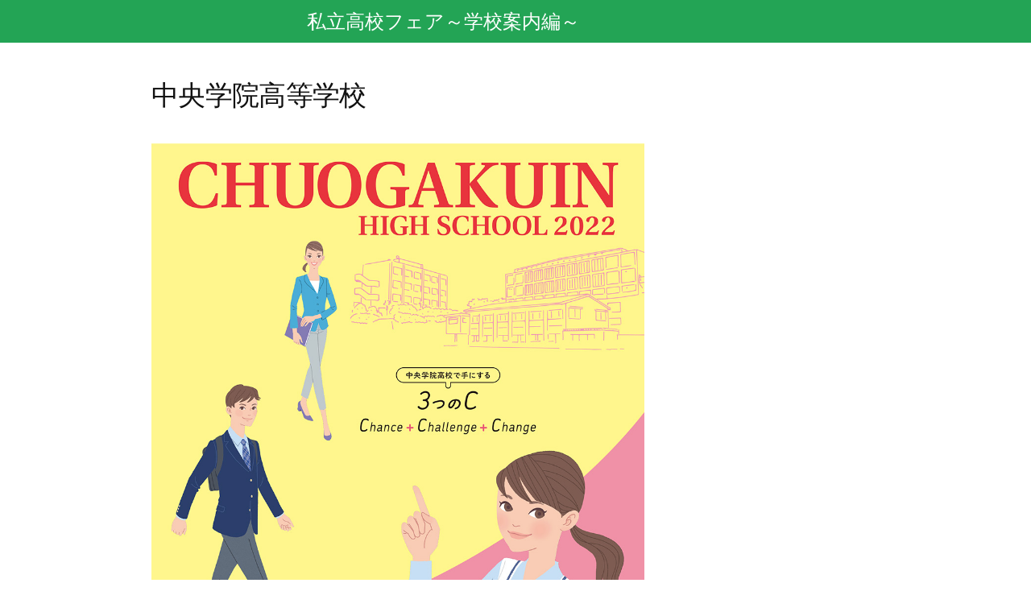

--- FILE ---
content_type: text/html; charset=UTF-8
request_url: https://h.school-fair.jp/chiba/%E4%B8%AD%E5%A4%AE%E5%AD%A6%E9%99%A2%E9%AB%98%E7%AD%89%E5%AD%A6%E6%A0%A1/attachment/%E4%B8%AD%E5%A4%AE%E5%AD%A6%E9%99%A2%E9%AB%98%E7%AD%89%E5%AD%A6%E6%A0%A1-2/
body_size: 11910
content:
<!DOCTYPE html>
<html dir="ltr" lang="ja" prefix="og: https://ogp.me/ns#">
<head>
	<meta charset="UTF-8" />
	<meta name="viewport" content="width=device-width, initial-scale=1" />
	<link rel="profile" href="http://gmpg.org/xfn/11" />
	<link rel="pingback" href="https://h.school-fair.jp/xmlrpc.php" />
	<title>中央学院高等学校 | 私立高校フェア～学校案内編～</title>

		<!-- All in One SEO 4.9.3 - aioseo.com -->
	<meta name="robots" content="max-image-preview:large" />
	<meta name="author" content="schoolfair"/>
	<link rel="canonical" href="https://h.school-fair.jp/chiba/%e4%b8%ad%e5%a4%ae%e5%ad%a6%e9%99%a2%e9%ab%98%e7%ad%89%e5%ad%a6%e6%a0%a1/attachment/%e4%b8%ad%e5%a4%ae%e5%ad%a6%e9%99%a2%e9%ab%98%e7%ad%89%e5%ad%a6%e6%a0%a1-2/" />
	<meta name="generator" content="All in One SEO (AIOSEO) 4.9.3" />

		<!-- Google tag (gtag.js) -->
<script async src="https://www.googletagmanager.com/gtag/js?id=G-BW7RQ3LQ91"></script>
<script>
  window.dataLayer = window.dataLayer || [];
  function gtag(){dataLayer.push(arguments);}
  gtag('js', new Date());

  gtag('config', 'G-BW7RQ3LQ91');
</script>
		<meta property="og:locale" content="ja_JP" />
		<meta property="og:site_name" content="私立高校フェア～学校案内編～ | [首都圏私立高校フェア～学校案内編～]は、学校案内電子書籍をWebフェア化したサービスです。各ページは、東京私立高校フェア・神奈川私立高校フェア・埼玉私立高校フェア・千葉私立高校フェア・その他で分別。是非、高校受験にお役立てください。" />
		<meta property="og:type" content="article" />
		<meta property="og:title" content="中央学院高等学校 | 私立高校フェア～学校案内編～" />
		<meta property="og:url" content="https://h.school-fair.jp/chiba/%e4%b8%ad%e5%a4%ae%e5%ad%a6%e9%99%a2%e9%ab%98%e7%ad%89%e5%ad%a6%e6%a0%a1/attachment/%e4%b8%ad%e5%a4%ae%e5%ad%a6%e9%99%a2%e9%ab%98%e7%ad%89%e5%ad%a6%e6%a0%a1-2/" />
		<meta property="article:published_time" content="2021-06-28T02:01:07+00:00" />
		<meta property="article:modified_time" content="2021-06-28T02:01:59+00:00" />
		<meta name="twitter:card" content="summary" />
		<meta name="twitter:title" content="中央学院高等学校 | 私立高校フェア～学校案内編～" />
		<script type="application/ld+json" class="aioseo-schema">
			{"@context":"https:\/\/schema.org","@graph":[{"@type":"BreadcrumbList","@id":"https:\/\/h.school-fair.jp\/chiba\/%e4%b8%ad%e5%a4%ae%e5%ad%a6%e9%99%a2%e9%ab%98%e7%ad%89%e5%ad%a6%e6%a0%a1\/attachment\/%e4%b8%ad%e5%a4%ae%e5%ad%a6%e9%99%a2%e9%ab%98%e7%ad%89%e5%ad%a6%e6%a0%a1-2\/#breadcrumblist","itemListElement":[{"@type":"ListItem","@id":"https:\/\/h.school-fair.jp#listItem","position":1,"name":"Home","item":"https:\/\/h.school-fair.jp","nextItem":{"@type":"ListItem","@id":"https:\/\/h.school-fair.jp\/chiba\/%e4%b8%ad%e5%a4%ae%e5%ad%a6%e9%99%a2%e9%ab%98%e7%ad%89%e5%ad%a6%e6%a0%a1\/attachment\/%e4%b8%ad%e5%a4%ae%e5%ad%a6%e9%99%a2%e9%ab%98%e7%ad%89%e5%ad%a6%e6%a0%a1-2\/#listItem","name":"\u4e2d\u592e\u5b66\u9662\u9ad8\u7b49\u5b66\u6821"}},{"@type":"ListItem","@id":"https:\/\/h.school-fair.jp\/chiba\/%e4%b8%ad%e5%a4%ae%e5%ad%a6%e9%99%a2%e9%ab%98%e7%ad%89%e5%ad%a6%e6%a0%a1\/attachment\/%e4%b8%ad%e5%a4%ae%e5%ad%a6%e9%99%a2%e9%ab%98%e7%ad%89%e5%ad%a6%e6%a0%a1-2\/#listItem","position":2,"name":"\u4e2d\u592e\u5b66\u9662\u9ad8\u7b49\u5b66\u6821","previousItem":{"@type":"ListItem","@id":"https:\/\/h.school-fair.jp#listItem","name":"Home"}}]},{"@type":"ItemPage","@id":"https:\/\/h.school-fair.jp\/chiba\/%e4%b8%ad%e5%a4%ae%e5%ad%a6%e9%99%a2%e9%ab%98%e7%ad%89%e5%ad%a6%e6%a0%a1\/attachment\/%e4%b8%ad%e5%a4%ae%e5%ad%a6%e9%99%a2%e9%ab%98%e7%ad%89%e5%ad%a6%e6%a0%a1-2\/#itempage","url":"https:\/\/h.school-fair.jp\/chiba\/%e4%b8%ad%e5%a4%ae%e5%ad%a6%e9%99%a2%e9%ab%98%e7%ad%89%e5%ad%a6%e6%a0%a1\/attachment\/%e4%b8%ad%e5%a4%ae%e5%ad%a6%e9%99%a2%e9%ab%98%e7%ad%89%e5%ad%a6%e6%a0%a1-2\/","name":"\u4e2d\u592e\u5b66\u9662\u9ad8\u7b49\u5b66\u6821 | \u79c1\u7acb\u9ad8\u6821\u30d5\u30a7\u30a2\uff5e\u5b66\u6821\u6848\u5185\u7de8\uff5e","inLanguage":"ja","isPartOf":{"@id":"https:\/\/h.school-fair.jp\/#website"},"breadcrumb":{"@id":"https:\/\/h.school-fair.jp\/chiba\/%e4%b8%ad%e5%a4%ae%e5%ad%a6%e9%99%a2%e9%ab%98%e7%ad%89%e5%ad%a6%e6%a0%a1\/attachment\/%e4%b8%ad%e5%a4%ae%e5%ad%a6%e9%99%a2%e9%ab%98%e7%ad%89%e5%ad%a6%e6%a0%a1-2\/#breadcrumblist"},"author":{"@id":"https:\/\/h.school-fair.jp\/author\/schoolfair\/#author"},"creator":{"@id":"https:\/\/h.school-fair.jp\/author\/schoolfair\/#author"},"datePublished":"2021-06-28T11:01:07+09:00","dateModified":"2021-06-28T11:01:59+09:00"},{"@type":"Organization","@id":"https:\/\/h.school-fair.jp\/#organization","name":"\u79c1\u7acb\u9ad8\u6821\u30d5\u30a7\u30a2\uff5e\u5b66\u6821\u6848\u5185\u7de8\uff5e","description":"[\u9996\u90fd\u570f\u79c1\u7acb\u9ad8\u6821\u30d5\u30a7\u30a2\uff5e\u5b66\u6821\u6848\u5185\u7de8\uff5e]\u306f\u3001\u5b66\u6821\u6848\u5185\u96fb\u5b50\u66f8\u7c4d\u3092Web\u30d5\u30a7\u30a2\u5316\u3057\u305f\u30b5\u30fc\u30d3\u30b9\u3067\u3059\u3002\u5404\u30da\u30fc\u30b8\u306f\u3001\u6771\u4eac\u79c1\u7acb\u9ad8\u6821\u30d5\u30a7\u30a2\u30fb\u795e\u5948\u5ddd\u79c1\u7acb\u9ad8\u6821\u30d5\u30a7\u30a2\u30fb\u57fc\u7389\u79c1\u7acb\u9ad8\u6821\u30d5\u30a7\u30a2\u30fb\u5343\u8449\u79c1\u7acb\u9ad8\u6821\u30d5\u30a7\u30a2\u30fb\u305d\u306e\u4ed6\u3067\u5206\u5225\u3002\u662f\u975e\u3001\u9ad8\u6821\u53d7\u9a13\u306b\u304a\u5f79\u7acb\u3066\u304f\u3060\u3055\u3044\u3002","url":"https:\/\/h.school-fair.jp\/"},{"@type":"Person","@id":"https:\/\/h.school-fair.jp\/author\/schoolfair\/#author","url":"https:\/\/h.school-fair.jp\/author\/schoolfair\/","name":"schoolfair","image":{"@type":"ImageObject","@id":"https:\/\/h.school-fair.jp\/chiba\/%e4%b8%ad%e5%a4%ae%e5%ad%a6%e9%99%a2%e9%ab%98%e7%ad%89%e5%ad%a6%e6%a0%a1\/attachment\/%e4%b8%ad%e5%a4%ae%e5%ad%a6%e9%99%a2%e9%ab%98%e7%ad%89%e5%ad%a6%e6%a0%a1-2\/#authorImage","url":"https:\/\/secure.gravatar.com\/avatar\/bc4171c6b37e34ecc7c3f9e3ad49687f703916e645c9fe48ce79b251f4b505ce?s=96&d=mm&r=g","width":96,"height":96,"caption":"schoolfair"}},{"@type":"WebSite","@id":"https:\/\/h.school-fair.jp\/#website","url":"https:\/\/h.school-fair.jp\/","name":"\u79c1\u7acb\u9ad8\u6821\u30d5\u30a7\u30a2\uff5e\u5b66\u6821\u6848\u5185\u7de8\uff5e","description":"[\u9996\u90fd\u570f\u79c1\u7acb\u9ad8\u6821\u30d5\u30a7\u30a2\uff5e\u5b66\u6821\u6848\u5185\u7de8\uff5e]\u306f\u3001\u5b66\u6821\u6848\u5185\u96fb\u5b50\u66f8\u7c4d\u3092Web\u30d5\u30a7\u30a2\u5316\u3057\u305f\u30b5\u30fc\u30d3\u30b9\u3067\u3059\u3002\u5404\u30da\u30fc\u30b8\u306f\u3001\u6771\u4eac\u79c1\u7acb\u9ad8\u6821\u30d5\u30a7\u30a2\u30fb\u795e\u5948\u5ddd\u79c1\u7acb\u9ad8\u6821\u30d5\u30a7\u30a2\u30fb\u57fc\u7389\u79c1\u7acb\u9ad8\u6821\u30d5\u30a7\u30a2\u30fb\u5343\u8449\u79c1\u7acb\u9ad8\u6821\u30d5\u30a7\u30a2\u30fb\u305d\u306e\u4ed6\u3067\u5206\u5225\u3002\u662f\u975e\u3001\u9ad8\u6821\u53d7\u9a13\u306b\u304a\u5f79\u7acb\u3066\u304f\u3060\u3055\u3044\u3002","inLanguage":"ja","publisher":{"@id":"https:\/\/h.school-fair.jp\/#organization"}}]}
		</script>
		<!-- All in One SEO -->

<link rel="alternate" type="application/rss+xml" title="私立高校フェア～学校案内編～ &raquo; フィード" href="https://h.school-fair.jp/feed/" />
<link rel="alternate" type="application/rss+xml" title="私立高校フェア～学校案内編～ &raquo; コメントフィード" href="https://h.school-fair.jp/comments/feed/" />
<link rel="alternate" type="application/rss+xml" title="私立高校フェア～学校案内編～ &raquo; 中央学院高等学校 のコメントのフィード" href="https://h.school-fair.jp/chiba/%e4%b8%ad%e5%a4%ae%e5%ad%a6%e9%99%a2%e9%ab%98%e7%ad%89%e5%ad%a6%e6%a0%a1/attachment/%e4%b8%ad%e5%a4%ae%e5%ad%a6%e9%99%a2%e9%ab%98%e7%ad%89%e5%ad%a6%e6%a0%a1-2/feed/" />
<link rel="alternate" title="oEmbed (JSON)" type="application/json+oembed" href="https://h.school-fair.jp/wp-json/oembed/1.0/embed?url=https%3A%2F%2Fh.school-fair.jp%2Fchiba%2F%25e4%25b8%25ad%25e5%25a4%25ae%25e5%25ad%25a6%25e9%2599%25a2%25e9%25ab%2598%25e7%25ad%2589%25e5%25ad%25a6%25e6%25a0%25a1%2Fattachment%2F%25e4%25b8%25ad%25e5%25a4%25ae%25e5%25ad%25a6%25e9%2599%25a2%25e9%25ab%2598%25e7%25ad%2589%25e5%25ad%25a6%25e6%25a0%25a1-2%2F" />
<link rel="alternate" title="oEmbed (XML)" type="text/xml+oembed" href="https://h.school-fair.jp/wp-json/oembed/1.0/embed?url=https%3A%2F%2Fh.school-fair.jp%2Fchiba%2F%25e4%25b8%25ad%25e5%25a4%25ae%25e5%25ad%25a6%25e9%2599%25a2%25e9%25ab%2598%25e7%25ad%2589%25e5%25ad%25a6%25e6%25a0%25a1%2Fattachment%2F%25e4%25b8%25ad%25e5%25a4%25ae%25e5%25ad%25a6%25e9%2599%25a2%25e9%25ab%2598%25e7%25ad%2589%25e5%25ad%25a6%25e6%25a0%25a1-2%2F&#038;format=xml" />
<style id='wp-img-auto-sizes-contain-inline-css'>
img:is([sizes=auto i],[sizes^="auto," i]){contain-intrinsic-size:3000px 1500px}
/*# sourceURL=wp-img-auto-sizes-contain-inline-css */
</style>
<link rel='stylesheet' id='hfe-widgets-style-css' href='https://h.school-fair.jp/wp-content/plugins/header-footer-elementor/inc/widgets-css/frontend.css?ver=2.8.2' media='all' />
<style id='wp-emoji-styles-inline-css'>

	img.wp-smiley, img.emoji {
		display: inline !important;
		border: none !important;
		box-shadow: none !important;
		height: 1em !important;
		width: 1em !important;
		margin: 0 0.07em !important;
		vertical-align: -0.1em !important;
		background: none !important;
		padding: 0 !important;
	}
/*# sourceURL=wp-emoji-styles-inline-css */
</style>
<link rel='stylesheet' id='wp-block-library-css' href='https://h.school-fair.jp/wp-includes/css/dist/block-library/style.min.css?ver=6.9' media='all' />
<style id='wp-block-library-theme-inline-css'>
.wp-block-audio :where(figcaption){color:#555;font-size:13px;text-align:center}.is-dark-theme .wp-block-audio :where(figcaption){color:#ffffffa6}.wp-block-audio{margin:0 0 1em}.wp-block-code{border:1px solid #ccc;border-radius:4px;font-family:Menlo,Consolas,monaco,monospace;padding:.8em 1em}.wp-block-embed :where(figcaption){color:#555;font-size:13px;text-align:center}.is-dark-theme .wp-block-embed :where(figcaption){color:#ffffffa6}.wp-block-embed{margin:0 0 1em}.blocks-gallery-caption{color:#555;font-size:13px;text-align:center}.is-dark-theme .blocks-gallery-caption{color:#ffffffa6}:root :where(.wp-block-image figcaption){color:#555;font-size:13px;text-align:center}.is-dark-theme :root :where(.wp-block-image figcaption){color:#ffffffa6}.wp-block-image{margin:0 0 1em}.wp-block-pullquote{border-bottom:4px solid;border-top:4px solid;color:currentColor;margin-bottom:1.75em}.wp-block-pullquote :where(cite),.wp-block-pullquote :where(footer),.wp-block-pullquote__citation{color:currentColor;font-size:.8125em;font-style:normal;text-transform:uppercase}.wp-block-quote{border-left:.25em solid;margin:0 0 1.75em;padding-left:1em}.wp-block-quote cite,.wp-block-quote footer{color:currentColor;font-size:.8125em;font-style:normal;position:relative}.wp-block-quote:where(.has-text-align-right){border-left:none;border-right:.25em solid;padding-left:0;padding-right:1em}.wp-block-quote:where(.has-text-align-center){border:none;padding-left:0}.wp-block-quote.is-large,.wp-block-quote.is-style-large,.wp-block-quote:where(.is-style-plain){border:none}.wp-block-search .wp-block-search__label{font-weight:700}.wp-block-search__button{border:1px solid #ccc;padding:.375em .625em}:where(.wp-block-group.has-background){padding:1.25em 2.375em}.wp-block-separator.has-css-opacity{opacity:.4}.wp-block-separator{border:none;border-bottom:2px solid;margin-left:auto;margin-right:auto}.wp-block-separator.has-alpha-channel-opacity{opacity:1}.wp-block-separator:not(.is-style-wide):not(.is-style-dots){width:100px}.wp-block-separator.has-background:not(.is-style-dots){border-bottom:none;height:1px}.wp-block-separator.has-background:not(.is-style-wide):not(.is-style-dots){height:2px}.wp-block-table{margin:0 0 1em}.wp-block-table td,.wp-block-table th{word-break:normal}.wp-block-table :where(figcaption){color:#555;font-size:13px;text-align:center}.is-dark-theme .wp-block-table :where(figcaption){color:#ffffffa6}.wp-block-video :where(figcaption){color:#555;font-size:13px;text-align:center}.is-dark-theme .wp-block-video :where(figcaption){color:#ffffffa6}.wp-block-video{margin:0 0 1em}:root :where(.wp-block-template-part.has-background){margin-bottom:0;margin-top:0;padding:1.25em 2.375em}
/*# sourceURL=/wp-includes/css/dist/block-library/theme.min.css */
</style>
<style id='classic-theme-styles-inline-css'>
/*! This file is auto-generated */
.wp-block-button__link{color:#fff;background-color:#32373c;border-radius:9999px;box-shadow:none;text-decoration:none;padding:calc(.667em + 2px) calc(1.333em + 2px);font-size:1.125em}.wp-block-file__button{background:#32373c;color:#fff;text-decoration:none}
/*# sourceURL=/wp-includes/css/classic-themes.min.css */
</style>
<link rel='stylesheet' id='aioseo/css/src/vue/standalone/blocks/table-of-contents/global.scss-css' href='https://h.school-fair.jp/wp-content/plugins/all-in-one-seo-pack/dist/Lite/assets/css/table-of-contents/global.e90f6d47.css?ver=4.9.3' media='all' />
<style id='global-styles-inline-css'>
:root{--wp--preset--aspect-ratio--square: 1;--wp--preset--aspect-ratio--4-3: 4/3;--wp--preset--aspect-ratio--3-4: 3/4;--wp--preset--aspect-ratio--3-2: 3/2;--wp--preset--aspect-ratio--2-3: 2/3;--wp--preset--aspect-ratio--16-9: 16/9;--wp--preset--aspect-ratio--9-16: 9/16;--wp--preset--color--black: #000000;--wp--preset--color--cyan-bluish-gray: #abb8c3;--wp--preset--color--white: #FFF;--wp--preset--color--pale-pink: #f78da7;--wp--preset--color--vivid-red: #cf2e2e;--wp--preset--color--luminous-vivid-orange: #ff6900;--wp--preset--color--luminous-vivid-amber: #fcb900;--wp--preset--color--light-green-cyan: #7bdcb5;--wp--preset--color--vivid-green-cyan: #00d084;--wp--preset--color--pale-cyan-blue: #8ed1fc;--wp--preset--color--vivid-cyan-blue: #0693e3;--wp--preset--color--vivid-purple: #9b51e0;--wp--preset--color--primary: #0073a8;--wp--preset--color--secondary: #005075;--wp--preset--color--dark-gray: #111;--wp--preset--color--light-gray: #767676;--wp--preset--gradient--vivid-cyan-blue-to-vivid-purple: linear-gradient(135deg,rgb(6,147,227) 0%,rgb(155,81,224) 100%);--wp--preset--gradient--light-green-cyan-to-vivid-green-cyan: linear-gradient(135deg,rgb(122,220,180) 0%,rgb(0,208,130) 100%);--wp--preset--gradient--luminous-vivid-amber-to-luminous-vivid-orange: linear-gradient(135deg,rgb(252,185,0) 0%,rgb(255,105,0) 100%);--wp--preset--gradient--luminous-vivid-orange-to-vivid-red: linear-gradient(135deg,rgb(255,105,0) 0%,rgb(207,46,46) 100%);--wp--preset--gradient--very-light-gray-to-cyan-bluish-gray: linear-gradient(135deg,rgb(238,238,238) 0%,rgb(169,184,195) 100%);--wp--preset--gradient--cool-to-warm-spectrum: linear-gradient(135deg,rgb(74,234,220) 0%,rgb(151,120,209) 20%,rgb(207,42,186) 40%,rgb(238,44,130) 60%,rgb(251,105,98) 80%,rgb(254,248,76) 100%);--wp--preset--gradient--blush-light-purple: linear-gradient(135deg,rgb(255,206,236) 0%,rgb(152,150,240) 100%);--wp--preset--gradient--blush-bordeaux: linear-gradient(135deg,rgb(254,205,165) 0%,rgb(254,45,45) 50%,rgb(107,0,62) 100%);--wp--preset--gradient--luminous-dusk: linear-gradient(135deg,rgb(255,203,112) 0%,rgb(199,81,192) 50%,rgb(65,88,208) 100%);--wp--preset--gradient--pale-ocean: linear-gradient(135deg,rgb(255,245,203) 0%,rgb(182,227,212) 50%,rgb(51,167,181) 100%);--wp--preset--gradient--electric-grass: linear-gradient(135deg,rgb(202,248,128) 0%,rgb(113,206,126) 100%);--wp--preset--gradient--midnight: linear-gradient(135deg,rgb(2,3,129) 0%,rgb(40,116,252) 100%);--wp--preset--font-size--small: 19.5px;--wp--preset--font-size--medium: 20px;--wp--preset--font-size--large: 36.5px;--wp--preset--font-size--x-large: 42px;--wp--preset--font-size--normal: 22px;--wp--preset--font-size--huge: 49.5px;--wp--preset--spacing--20: 0.44rem;--wp--preset--spacing--30: 0.67rem;--wp--preset--spacing--40: 1rem;--wp--preset--spacing--50: 1.5rem;--wp--preset--spacing--60: 2.25rem;--wp--preset--spacing--70: 3.38rem;--wp--preset--spacing--80: 5.06rem;--wp--preset--shadow--natural: 6px 6px 9px rgba(0, 0, 0, 0.2);--wp--preset--shadow--deep: 12px 12px 50px rgba(0, 0, 0, 0.4);--wp--preset--shadow--sharp: 6px 6px 0px rgba(0, 0, 0, 0.2);--wp--preset--shadow--outlined: 6px 6px 0px -3px rgb(255, 255, 255), 6px 6px rgb(0, 0, 0);--wp--preset--shadow--crisp: 6px 6px 0px rgb(0, 0, 0);}:where(.is-layout-flex){gap: 0.5em;}:where(.is-layout-grid){gap: 0.5em;}body .is-layout-flex{display: flex;}.is-layout-flex{flex-wrap: wrap;align-items: center;}.is-layout-flex > :is(*, div){margin: 0;}body .is-layout-grid{display: grid;}.is-layout-grid > :is(*, div){margin: 0;}:where(.wp-block-columns.is-layout-flex){gap: 2em;}:where(.wp-block-columns.is-layout-grid){gap: 2em;}:where(.wp-block-post-template.is-layout-flex){gap: 1.25em;}:where(.wp-block-post-template.is-layout-grid){gap: 1.25em;}.has-black-color{color: var(--wp--preset--color--black) !important;}.has-cyan-bluish-gray-color{color: var(--wp--preset--color--cyan-bluish-gray) !important;}.has-white-color{color: var(--wp--preset--color--white) !important;}.has-pale-pink-color{color: var(--wp--preset--color--pale-pink) !important;}.has-vivid-red-color{color: var(--wp--preset--color--vivid-red) !important;}.has-luminous-vivid-orange-color{color: var(--wp--preset--color--luminous-vivid-orange) !important;}.has-luminous-vivid-amber-color{color: var(--wp--preset--color--luminous-vivid-amber) !important;}.has-light-green-cyan-color{color: var(--wp--preset--color--light-green-cyan) !important;}.has-vivid-green-cyan-color{color: var(--wp--preset--color--vivid-green-cyan) !important;}.has-pale-cyan-blue-color{color: var(--wp--preset--color--pale-cyan-blue) !important;}.has-vivid-cyan-blue-color{color: var(--wp--preset--color--vivid-cyan-blue) !important;}.has-vivid-purple-color{color: var(--wp--preset--color--vivid-purple) !important;}.has-black-background-color{background-color: var(--wp--preset--color--black) !important;}.has-cyan-bluish-gray-background-color{background-color: var(--wp--preset--color--cyan-bluish-gray) !important;}.has-white-background-color{background-color: var(--wp--preset--color--white) !important;}.has-pale-pink-background-color{background-color: var(--wp--preset--color--pale-pink) !important;}.has-vivid-red-background-color{background-color: var(--wp--preset--color--vivid-red) !important;}.has-luminous-vivid-orange-background-color{background-color: var(--wp--preset--color--luminous-vivid-orange) !important;}.has-luminous-vivid-amber-background-color{background-color: var(--wp--preset--color--luminous-vivid-amber) !important;}.has-light-green-cyan-background-color{background-color: var(--wp--preset--color--light-green-cyan) !important;}.has-vivid-green-cyan-background-color{background-color: var(--wp--preset--color--vivid-green-cyan) !important;}.has-pale-cyan-blue-background-color{background-color: var(--wp--preset--color--pale-cyan-blue) !important;}.has-vivid-cyan-blue-background-color{background-color: var(--wp--preset--color--vivid-cyan-blue) !important;}.has-vivid-purple-background-color{background-color: var(--wp--preset--color--vivid-purple) !important;}.has-black-border-color{border-color: var(--wp--preset--color--black) !important;}.has-cyan-bluish-gray-border-color{border-color: var(--wp--preset--color--cyan-bluish-gray) !important;}.has-white-border-color{border-color: var(--wp--preset--color--white) !important;}.has-pale-pink-border-color{border-color: var(--wp--preset--color--pale-pink) !important;}.has-vivid-red-border-color{border-color: var(--wp--preset--color--vivid-red) !important;}.has-luminous-vivid-orange-border-color{border-color: var(--wp--preset--color--luminous-vivid-orange) !important;}.has-luminous-vivid-amber-border-color{border-color: var(--wp--preset--color--luminous-vivid-amber) !important;}.has-light-green-cyan-border-color{border-color: var(--wp--preset--color--light-green-cyan) !important;}.has-vivid-green-cyan-border-color{border-color: var(--wp--preset--color--vivid-green-cyan) !important;}.has-pale-cyan-blue-border-color{border-color: var(--wp--preset--color--pale-cyan-blue) !important;}.has-vivid-cyan-blue-border-color{border-color: var(--wp--preset--color--vivid-cyan-blue) !important;}.has-vivid-purple-border-color{border-color: var(--wp--preset--color--vivid-purple) !important;}.has-vivid-cyan-blue-to-vivid-purple-gradient-background{background: var(--wp--preset--gradient--vivid-cyan-blue-to-vivid-purple) !important;}.has-light-green-cyan-to-vivid-green-cyan-gradient-background{background: var(--wp--preset--gradient--light-green-cyan-to-vivid-green-cyan) !important;}.has-luminous-vivid-amber-to-luminous-vivid-orange-gradient-background{background: var(--wp--preset--gradient--luminous-vivid-amber-to-luminous-vivid-orange) !important;}.has-luminous-vivid-orange-to-vivid-red-gradient-background{background: var(--wp--preset--gradient--luminous-vivid-orange-to-vivid-red) !important;}.has-very-light-gray-to-cyan-bluish-gray-gradient-background{background: var(--wp--preset--gradient--very-light-gray-to-cyan-bluish-gray) !important;}.has-cool-to-warm-spectrum-gradient-background{background: var(--wp--preset--gradient--cool-to-warm-spectrum) !important;}.has-blush-light-purple-gradient-background{background: var(--wp--preset--gradient--blush-light-purple) !important;}.has-blush-bordeaux-gradient-background{background: var(--wp--preset--gradient--blush-bordeaux) !important;}.has-luminous-dusk-gradient-background{background: var(--wp--preset--gradient--luminous-dusk) !important;}.has-pale-ocean-gradient-background{background: var(--wp--preset--gradient--pale-ocean) !important;}.has-electric-grass-gradient-background{background: var(--wp--preset--gradient--electric-grass) !important;}.has-midnight-gradient-background{background: var(--wp--preset--gradient--midnight) !important;}.has-small-font-size{font-size: var(--wp--preset--font-size--small) !important;}.has-medium-font-size{font-size: var(--wp--preset--font-size--medium) !important;}.has-large-font-size{font-size: var(--wp--preset--font-size--large) !important;}.has-x-large-font-size{font-size: var(--wp--preset--font-size--x-large) !important;}
:where(.wp-block-post-template.is-layout-flex){gap: 1.25em;}:where(.wp-block-post-template.is-layout-grid){gap: 1.25em;}
:where(.wp-block-term-template.is-layout-flex){gap: 1.25em;}:where(.wp-block-term-template.is-layout-grid){gap: 1.25em;}
:where(.wp-block-columns.is-layout-flex){gap: 2em;}:where(.wp-block-columns.is-layout-grid){gap: 2em;}
:root :where(.wp-block-pullquote){font-size: 1.5em;line-height: 1.6;}
/*# sourceURL=global-styles-inline-css */
</style>
<link rel='stylesheet' id='contact-form-7-css' href='https://h.school-fair.jp/wp-content/plugins/contact-form-7/includes/css/styles.css?ver=6.1.4' media='all' />
<link rel='stylesheet' id='font-awesome-css' href='https://h.school-fair.jp/wp-content/plugins/elementor/assets/lib/font-awesome/css/font-awesome.min.css?ver=4.7.0' media='all' />
<link rel='stylesheet' id='scrollup-css-css' href='https://h.school-fair.jp/wp-content/plugins/smooth-scroll-up/css/scrollup.css?ver=6.9' media='all' />
<link rel='stylesheet' id='hfe-style-css' href='https://h.school-fair.jp/wp-content/plugins/header-footer-elementor/assets/css/header-footer-elementor.css?ver=2.8.2' media='all' />
<link rel='stylesheet' id='elementor-icons-css' href='https://h.school-fair.jp/wp-content/plugins/elementor/assets/lib/eicons/css/elementor-icons.min.css?ver=5.46.0' media='all' />
<link rel='stylesheet' id='elementor-frontend-css' href='https://h.school-fair.jp/wp-content/plugins/elementor/assets/css/frontend.min.css?ver=3.34.4' media='all' />
<link rel='stylesheet' id='elementor-post-6-css' href='https://h.school-fair.jp/wp-content/uploads/elementor/css/post-6.css?ver=1769703647' media='all' />
<link rel='stylesheet' id='elementor-post-9-css' href='https://h.school-fair.jp/wp-content/uploads/elementor/css/post-9.css?ver=1769703647' media='all' />
<link rel='stylesheet' id='elementor-post-11-css' href='https://h.school-fair.jp/wp-content/uploads/elementor/css/post-11.css?ver=1769703647' media='all' />
<link rel='stylesheet' id='parent-style-css' href='https://h.school-fair.jp/wp-content/themes/twentynineteen/style.css?ver=6.9' media='all' />
<link rel='stylesheet' id='twentynineteen-style-css' href='https://h.school-fair.jp/wp-content/themes/twentynineteen_child/style.css?ver=6.9' media='all' />
<link rel='stylesheet' id='twentynineteen-print-style-css' href='https://h.school-fair.jp/wp-content/themes/twentynineteen/print.css?ver=6.9' media='print' />
<link rel='stylesheet' id='wp-pagenavi-css' href='https://h.school-fair.jp/wp-content/plugins/wp-pagenavi/pagenavi-css.css?ver=2.70' media='all' />
<link rel='stylesheet' id='hfe-elementor-icons-css' href='https://h.school-fair.jp/wp-content/plugins/elementor/assets/lib/eicons/css/elementor-icons.min.css?ver=5.34.0' media='all' />
<link rel='stylesheet' id='hfe-icons-list-css' href='https://h.school-fair.jp/wp-content/plugins/elementor/assets/css/widget-icon-list.min.css?ver=3.24.3' media='all' />
<link rel='stylesheet' id='hfe-social-icons-css' href='https://h.school-fair.jp/wp-content/plugins/elementor/assets/css/widget-social-icons.min.css?ver=3.24.0' media='all' />
<link rel='stylesheet' id='hfe-social-share-icons-brands-css' href='https://h.school-fair.jp/wp-content/plugins/elementor/assets/lib/font-awesome/css/brands.css?ver=5.15.3' media='all' />
<link rel='stylesheet' id='hfe-social-share-icons-fontawesome-css' href='https://h.school-fair.jp/wp-content/plugins/elementor/assets/lib/font-awesome/css/fontawesome.css?ver=5.15.3' media='all' />
<link rel='stylesheet' id='hfe-nav-menu-icons-css' href='https://h.school-fair.jp/wp-content/plugins/elementor/assets/lib/font-awesome/css/solid.css?ver=5.15.3' media='all' />
<link rel='stylesheet' id='elementor-gf-local-roboto-css' href='https://h.school-fair.jp/wp-content/uploads/elementor/google-fonts/css/roboto.css?ver=1742228944' media='all' />
<link rel='stylesheet' id='elementor-gf-local-robotoslab-css' href='https://h.school-fair.jp/wp-content/uploads/elementor/google-fonts/css/robotoslab.css?ver=1742228949' media='all' />
<!--n2css--><!--n2js--><script src="https://h.school-fair.jp/wp-includes/js/jquery/jquery.min.js?ver=3.7.1" id="jquery-core-js"></script>
<script src="https://h.school-fair.jp/wp-includes/js/jquery/jquery-migrate.min.js?ver=3.4.1" id="jquery-migrate-js"></script>
<script id="jquery-js-after">
!function($){"use strict";$(document).ready(function(){$(this).scrollTop()>100&&$(".hfe-scroll-to-top-wrap").removeClass("hfe-scroll-to-top-hide"),$(window).scroll(function(){$(this).scrollTop()<100?$(".hfe-scroll-to-top-wrap").fadeOut(300):$(".hfe-scroll-to-top-wrap").fadeIn(300)}),$(".hfe-scroll-to-top-wrap").on("click",function(){$("html, body").animate({scrollTop:0},300);return!1})})}(jQuery);
!function($){'use strict';$(document).ready(function(){var bar=$('.hfe-reading-progress-bar');if(!bar.length)return;$(window).on('scroll',function(){var s=$(window).scrollTop(),d=$(document).height()-$(window).height(),p=d? s/d*100:0;bar.css('width',p+'%')});});}(jQuery);
//# sourceURL=jquery-js-after
</script>
<link rel="https://api.w.org/" href="https://h.school-fair.jp/wp-json/" /><link rel="alternate" title="JSON" type="application/json" href="https://h.school-fair.jp/wp-json/wp/v2/media/828" /><link rel="EditURI" type="application/rsd+xml" title="RSD" href="https://h.school-fair.jp/xmlrpc.php?rsd" />
<meta name="generator" content="WordPress 6.9" />
<link rel='shortlink' href='https://h.school-fair.jp/?p=828' />
<meta name="generator" content="Elementor 3.34.4; features: additional_custom_breakpoints; settings: css_print_method-external, google_font-enabled, font_display-auto">
<style>.recentcomments a{display:inline !important;padding:0 !important;margin:0 !important;}</style>			<style>
				.e-con.e-parent:nth-of-type(n+4):not(.e-lazyloaded):not(.e-no-lazyload),
				.e-con.e-parent:nth-of-type(n+4):not(.e-lazyloaded):not(.e-no-lazyload) * {
					background-image: none !important;
				}
				@media screen and (max-height: 1024px) {
					.e-con.e-parent:nth-of-type(n+3):not(.e-lazyloaded):not(.e-no-lazyload),
					.e-con.e-parent:nth-of-type(n+3):not(.e-lazyloaded):not(.e-no-lazyload) * {
						background-image: none !important;
					}
				}
				@media screen and (max-height: 640px) {
					.e-con.e-parent:nth-of-type(n+2):not(.e-lazyloaded):not(.e-no-lazyload),
					.e-con.e-parent:nth-of-type(n+2):not(.e-lazyloaded):not(.e-no-lazyload) * {
						background-image: none !important;
					}
				}
			</style>
			<link rel="icon" href="https://h.school-fair.jp/wp-content/uploads/cropped-favicon-1-32x32.png" sizes="32x32" />
<link rel="icon" href="https://h.school-fair.jp/wp-content/uploads/cropped-favicon-1-192x192.png" sizes="192x192" />
<link rel="apple-touch-icon" href="https://h.school-fair.jp/wp-content/uploads/cropped-favicon-1-180x180.png" />
<meta name="msapplication-TileImage" content="https://h.school-fair.jp/wp-content/uploads/cropped-favicon-1-270x270.png" />
</head>

<body class="attachment wp-singular attachment-template-default single single-attachment postid-828 attachmentid-828 attachment-jpeg wp-embed-responsive wp-theme-twentynineteen wp-child-theme-twentynineteen_child ehf-header ehf-footer ehf-template-twentynineteen ehf-stylesheet-twentynineteen_child singular image-filters-enabled elementor-default elementor-kit-6">
<div id="page" class="hfeed site">

		<header id="masthead" itemscope="itemscope" itemtype="https://schema.org/WPHeader">
			<p class="main-title bhf-hidden" itemprop="headline"><a href="https://h.school-fair.jp" title="私立高校フェア～学校案内編～" rel="home">私立高校フェア～学校案内編～</a></p>
					<div data-elementor-type="wp-post" data-elementor-id="9" class="elementor elementor-9">
						<section class="elementor-section elementor-top-section elementor-element elementor-element-cb0f0f3 elementor-section-boxed elementor-section-height-default elementor-section-height-default" data-id="cb0f0f3" data-element_type="section" data-settings="{&quot;background_background&quot;:&quot;classic&quot;}">
						<div class="elementor-container elementor-column-gap-default">
					<div class="elementor-column elementor-col-100 elementor-top-column elementor-element elementor-element-5f2d3c7" data-id="5f2d3c7" data-element_type="column">
			<div class="elementor-widget-wrap elementor-element-populated">
						<div class="elementor-element elementor-element-a73f7b2 elementor-widget elementor-widget-heading" data-id="a73f7b2" data-element_type="widget" data-widget_type="heading.default">
				<div class="elementor-widget-container">
					<div class="elementor-heading-title elementor-size-default">私立高校フェア～学校案内編～</div>				</div>
				</div>
					</div>
		</div>
					</div>
		</section>
				</div>
				</header>

	
	<div id="primary" class="content-area">
		<main id="main" class="site-main">

			
				<article id="post-828" class="post-828 attachment type-attachment status-inherit hentry entry">

					<header class="entry-header">
					<h1 class="entry-title">中央学院高等学校</h1>					</header><!-- .entry-header -->

					<div class="entry-content">

						<figure class="entry-attachment wp-block-image">
						<img fetchpriority="high" width="1000" height="1415" src="https://h.school-fair.jp/wp-content/uploads/中央学院高等学校.jpg" class="attachment-full size-full" alt="中央学院" decoding="async" srcset="https://h.school-fair.jp/wp-content/uploads/中央学院高等学校.jpg 1000w, https://h.school-fair.jp/wp-content/uploads/中央学院高等学校-212x300.jpg 212w, https://h.school-fair.jp/wp-content/uploads/中央学院高等学校-724x1024.jpg 724w, https://h.school-fair.jp/wp-content/uploads/中央学院高等学校-106x150.jpg 106w, https://h.school-fair.jp/wp-content/uploads/中央学院高等学校-768x1087.jpg 768w" sizes="(max-width: 1000px) 100vw, 1000px" />
							<figcaption class="wp-caption-text"></figcaption>

						</figure><!-- .entry-attachment -->

											</div><!-- .entry-content -->

					<footer class="entry-footer">
					<span class="full-size-link"><span class="screen-reader-text">フルサイズ</span><a href="https://h.school-fair.jp/wp-content/uploads/中央学院高等学校.jpg">1000 &times; 1415</a></span>
						
					</footer><!-- .entry-footer -->
				</article><!-- #post-828 -->

				
	<nav class="navigation post-navigation" aria-label="投稿">
		<h2 class="screen-reader-text">投稿ナビゲーション</h2>
		<div class="nav-links"><div class="nav-previous"><a href="https://h.school-fair.jp/chiba/%e4%b8%ad%e5%a4%ae%e5%ad%a6%e9%99%a2%e9%ab%98%e7%ad%89%e5%ad%a6%e6%a0%a1/" rel="prev"><span class="meta-nav">投稿:</span><br><span class="post-title">中央学院高等学校</span></a></div></div>
	</nav>
<div id="comments" class="comments-area">
	<div class="comments-title-wrap no-responses">
		<h2 class="comments-title">
		コメントをどうぞ		</h2><!-- .comments-title -->
			</div><!-- .comments-title-wrap -->
		<div id="respond" class="comment-respond">
		<h3 id="reply-title" class="comment-reply-title"> <small><a rel="nofollow" id="cancel-comment-reply-link" href="/chiba/%E4%B8%AD%E5%A4%AE%E5%AD%A6%E9%99%A2%E9%AB%98%E7%AD%89%E5%AD%A6%E6%A0%A1/attachment/%E4%B8%AD%E5%A4%AE%E5%AD%A6%E9%99%A2%E9%AB%98%E7%AD%89%E5%AD%A6%E6%A0%A1-2/#respond" style="display:none;">コメントをキャンセル</a></small></h3><form action="https://h.school-fair.jp/wp-comments-post.php" method="post" id="commentform" class="comment-form"><p class="comment-notes"><span id="email-notes">メールアドレスが公開されることはありません。</span> <span class="required-field-message"><span class="required">※</span> が付いている欄は必須項目です</span></p><p class="comment-form-comment"><label for="comment">コメント <span class="required">※</span></label> <textarea id="comment" name="comment" cols="45" rows="5" maxlength="65525" required></textarea></p><p class="comment-form-author"><label for="author">名前 <span class="required">※</span></label> <input id="author" name="author" type="text" value="" size="30" maxlength="245" autocomplete="name" required /></p>
<p class="comment-form-email"><label for="email">メール <span class="required">※</span></label> <input id="email" name="email" type="email" value="" size="30" maxlength="100" aria-describedby="email-notes" autocomplete="email" required /></p>
<p class="comment-form-url"><label for="url">サイト</label> <input id="url" name="url" type="url" value="" size="30" maxlength="200" autocomplete="url" /></p>
<p class="comment-form-cookies-consent"><input id="wp-comment-cookies-consent" name="wp-comment-cookies-consent" type="checkbox" value="yes" /> <label for="wp-comment-cookies-consent">次回のコメントで使用するためブラウザーに自分の名前、メールアドレス、サイトを保存する。</label></p>
<p class="form-submit"><input name="submit" type="submit" id="submit" class="submit" value="コメントを送信" /> <input type='hidden' name='comment_post_ID' value='828' id='comment_post_ID' />
<input type='hidden' name='comment_parent' id='comment_parent' value='0' />
</p><p style="display: none;"><input type="hidden" id="akismet_comment_nonce" name="akismet_comment_nonce" value="e7ff4f750c" /></p><p style="display: none !important;" class="akismet-fields-container" data-prefix="ak_"><label>&#916;<textarea name="ak_hp_textarea" cols="45" rows="8" maxlength="100"></textarea></label><input type="hidden" id="ak_js_1" name="ak_js" value="160"/><script>document.getElementById( "ak_js_1" ).setAttribute( "value", ( new Date() ).getTime() );</script></p></form>	</div><!-- #respond -->
	</div><!-- #comments -->

		</main><!-- .site-main -->
	</div><!-- .content-area -->


		<footer itemtype="https://schema.org/WPFooter" itemscope="itemscope" id="colophon" role="contentinfo">
			<div class='footer-width-fixer'>		<div data-elementor-type="wp-post" data-elementor-id="11" class="elementor elementor-11">
						<section class="elementor-section elementor-top-section elementor-element elementor-element-13254ca elementor-section-boxed elementor-section-height-default elementor-section-height-default" data-id="13254ca" data-element_type="section" data-settings="{&quot;background_background&quot;:&quot;classic&quot;}">
						<div class="elementor-container elementor-column-gap-default">
					<div class="elementor-column elementor-col-100 elementor-top-column elementor-element elementor-element-2883670" data-id="2883670" data-element_type="column">
			<div class="elementor-widget-wrap elementor-element-populated">
						<div class="elementor-element elementor-element-c050f7f elementor-widget elementor-widget-heading" data-id="c050f7f" data-element_type="widget" data-widget_type="heading.default">
				<div class="elementor-widget-container">
					<div class="elementor-heading-title elementor-size-default">© 2020 h.school-fair.jp All Rights Reserved.</div>				</div>
				</div>
					</div>
		</div>
					</div>
		</section>
				</div>
		</div>		</footer>
	</div><!-- #page -->
<script type="speculationrules">
{"prefetch":[{"source":"document","where":{"and":[{"href_matches":"/*"},{"not":{"href_matches":["/wp-*.php","/wp-admin/*","/wp-content/uploads/*","/wp-content/*","/wp-content/plugins/*","/wp-content/themes/twentynineteen_child/*","/wp-content/themes/twentynineteen/*","/*\\?(.+)"]}},{"not":{"selector_matches":"a[rel~=\"nofollow\"]"}},{"not":{"selector_matches":".no-prefetch, .no-prefetch a"}}]},"eagerness":"conservative"}]}
</script>
<script> var $nocnflct = jQuery.noConflict();
			$nocnflct(function () {
			    $nocnflct.scrollUp({
				scrollName: 'scrollUp', // Element ID
				scrollClass: 'scrollUp scrollup-link scrollup-right', // Element Class
				scrollDistance: 300, // Distance from top/bottom before showing element (px)
				scrollFrom: 'top', // top or bottom
				scrollSpeed: 300, // Speed back to top (ms )
				easingType: 'linear', // Scroll to top easing (see http://easings.net/)
				animation: 'fade', // Fade, slide, none
				animationInSpeed: 200, // Animation in speed (ms )
				animationOutSpeed: 200, // Animation out speed (ms )
				scrollText: '<id class="fa fa-arrow-circle-up fa-3x"></id>', // Text for element, can contain HTML
				scrollTitle: false, // Set a custom link title if required. Defaults to scrollText
				scrollImg: false, // Set true to use image
				activeOverlay: false, // Set CSS color to display scrollUp active point
				zIndex: 2147483647 // Z-Index for the overlay
			    });
			});</script>			<script>
				const lazyloadRunObserver = () => {
					const lazyloadBackgrounds = document.querySelectorAll( `.e-con.e-parent:not(.e-lazyloaded)` );
					const lazyloadBackgroundObserver = new IntersectionObserver( ( entries ) => {
						entries.forEach( ( entry ) => {
							if ( entry.isIntersecting ) {
								let lazyloadBackground = entry.target;
								if( lazyloadBackground ) {
									lazyloadBackground.classList.add( 'e-lazyloaded' );
								}
								lazyloadBackgroundObserver.unobserve( entry.target );
							}
						});
					}, { rootMargin: '200px 0px 200px 0px' } );
					lazyloadBackgrounds.forEach( ( lazyloadBackground ) => {
						lazyloadBackgroundObserver.observe( lazyloadBackground );
					} );
				};
				const events = [
					'DOMContentLoaded',
					'elementor/lazyload/observe',
				];
				events.forEach( ( event ) => {
					document.addEventListener( event, lazyloadRunObserver );
				} );
			</script>
			<script src="https://h.school-fair.jp/wp-includes/js/dist/hooks.min.js?ver=dd5603f07f9220ed27f1" id="wp-hooks-js"></script>
<script src="https://h.school-fair.jp/wp-includes/js/dist/i18n.min.js?ver=c26c3dc7bed366793375" id="wp-i18n-js"></script>
<script id="wp-i18n-js-after">
wp.i18n.setLocaleData( { 'text direction\u0004ltr': [ 'ltr' ] } );
//# sourceURL=wp-i18n-js-after
</script>
<script src="https://h.school-fair.jp/wp-content/plugins/contact-form-7/includes/swv/js/index.js?ver=6.1.4" id="swv-js"></script>
<script id="contact-form-7-js-translations">
( function( domain, translations ) {
	var localeData = translations.locale_data[ domain ] || translations.locale_data.messages;
	localeData[""].domain = domain;
	wp.i18n.setLocaleData( localeData, domain );
} )( "contact-form-7", {"translation-revision-date":"2025-11-30 08:12:23+0000","generator":"GlotPress\/4.0.3","domain":"messages","locale_data":{"messages":{"":{"domain":"messages","plural-forms":"nplurals=1; plural=0;","lang":"ja_JP"},"This contact form is placed in the wrong place.":["\u3053\u306e\u30b3\u30f3\u30bf\u30af\u30c8\u30d5\u30a9\u30fc\u30e0\u306f\u9593\u9055\u3063\u305f\u4f4d\u7f6e\u306b\u7f6e\u304b\u308c\u3066\u3044\u307e\u3059\u3002"],"Error:":["\u30a8\u30e9\u30fc:"]}},"comment":{"reference":"includes\/js\/index.js"}} );
//# sourceURL=contact-form-7-js-translations
</script>
<script id="contact-form-7-js-before">
var wpcf7 = {
    "api": {
        "root": "https:\/\/h.school-fair.jp\/wp-json\/",
        "namespace": "contact-form-7\/v1"
    }
};
//# sourceURL=contact-form-7-js-before
</script>
<script src="https://h.school-fair.jp/wp-content/plugins/contact-form-7/includes/js/index.js?ver=6.1.4" id="contact-form-7-js"></script>
<script src="https://h.school-fair.jp/wp-content/plugins/smooth-scroll-up/js/jquery.scrollUp.min.js?ver=6.9" id="scrollup-js-js"></script>
<script src="https://h.school-fair.jp/wp-includes/js/comment-reply.min.js?ver=6.9" id="comment-reply-js" async data-wp-strategy="async" fetchpriority="low"></script>
<script defer src="https://h.school-fair.jp/wp-content/plugins/akismet/_inc/akismet-frontend.js?ver=1763007488" id="akismet-frontend-js"></script>
<script id="wp-emoji-settings" type="application/json">
{"baseUrl":"https://s.w.org/images/core/emoji/17.0.2/72x72/","ext":".png","svgUrl":"https://s.w.org/images/core/emoji/17.0.2/svg/","svgExt":".svg","source":{"concatemoji":"https://h.school-fair.jp/wp-includes/js/wp-emoji-release.min.js?ver=6.9"}}
</script>
<script type="module">
/*! This file is auto-generated */
const a=JSON.parse(document.getElementById("wp-emoji-settings").textContent),o=(window._wpemojiSettings=a,"wpEmojiSettingsSupports"),s=["flag","emoji"];function i(e){try{var t={supportTests:e,timestamp:(new Date).valueOf()};sessionStorage.setItem(o,JSON.stringify(t))}catch(e){}}function c(e,t,n){e.clearRect(0,0,e.canvas.width,e.canvas.height),e.fillText(t,0,0);t=new Uint32Array(e.getImageData(0,0,e.canvas.width,e.canvas.height).data);e.clearRect(0,0,e.canvas.width,e.canvas.height),e.fillText(n,0,0);const a=new Uint32Array(e.getImageData(0,0,e.canvas.width,e.canvas.height).data);return t.every((e,t)=>e===a[t])}function p(e,t){e.clearRect(0,0,e.canvas.width,e.canvas.height),e.fillText(t,0,0);var n=e.getImageData(16,16,1,1);for(let e=0;e<n.data.length;e++)if(0!==n.data[e])return!1;return!0}function u(e,t,n,a){switch(t){case"flag":return n(e,"\ud83c\udff3\ufe0f\u200d\u26a7\ufe0f","\ud83c\udff3\ufe0f\u200b\u26a7\ufe0f")?!1:!n(e,"\ud83c\udde8\ud83c\uddf6","\ud83c\udde8\u200b\ud83c\uddf6")&&!n(e,"\ud83c\udff4\udb40\udc67\udb40\udc62\udb40\udc65\udb40\udc6e\udb40\udc67\udb40\udc7f","\ud83c\udff4\u200b\udb40\udc67\u200b\udb40\udc62\u200b\udb40\udc65\u200b\udb40\udc6e\u200b\udb40\udc67\u200b\udb40\udc7f");case"emoji":return!a(e,"\ud83e\u1fac8")}return!1}function f(e,t,n,a){let r;const o=(r="undefined"!=typeof WorkerGlobalScope&&self instanceof WorkerGlobalScope?new OffscreenCanvas(300,150):document.createElement("canvas")).getContext("2d",{willReadFrequently:!0}),s=(o.textBaseline="top",o.font="600 32px Arial",{});return e.forEach(e=>{s[e]=t(o,e,n,a)}),s}function r(e){var t=document.createElement("script");t.src=e,t.defer=!0,document.head.appendChild(t)}a.supports={everything:!0,everythingExceptFlag:!0},new Promise(t=>{let n=function(){try{var e=JSON.parse(sessionStorage.getItem(o));if("object"==typeof e&&"number"==typeof e.timestamp&&(new Date).valueOf()<e.timestamp+604800&&"object"==typeof e.supportTests)return e.supportTests}catch(e){}return null}();if(!n){if("undefined"!=typeof Worker&&"undefined"!=typeof OffscreenCanvas&&"undefined"!=typeof URL&&URL.createObjectURL&&"undefined"!=typeof Blob)try{var e="postMessage("+f.toString()+"("+[JSON.stringify(s),u.toString(),c.toString(),p.toString()].join(",")+"));",a=new Blob([e],{type:"text/javascript"});const r=new Worker(URL.createObjectURL(a),{name:"wpTestEmojiSupports"});return void(r.onmessage=e=>{i(n=e.data),r.terminate(),t(n)})}catch(e){}i(n=f(s,u,c,p))}t(n)}).then(e=>{for(const n in e)a.supports[n]=e[n],a.supports.everything=a.supports.everything&&a.supports[n],"flag"!==n&&(a.supports.everythingExceptFlag=a.supports.everythingExceptFlag&&a.supports[n]);var t;a.supports.everythingExceptFlag=a.supports.everythingExceptFlag&&!a.supports.flag,a.supports.everything||((t=a.source||{}).concatemoji?r(t.concatemoji):t.wpemoji&&t.twemoji&&(r(t.twemoji),r(t.wpemoji)))});
//# sourceURL=https://h.school-fair.jp/wp-includes/js/wp-emoji-loader.min.js
</script>
</body>
</html> 


--- FILE ---
content_type: text/css
request_url: https://h.school-fair.jp/wp-content/themes/twentynineteen_child/style.css?ver=6.9
body_size: 2549
content:
@charset "utf-8";
/*
Template:twentynineteen
Theme Name:twentynineteen_child
*/
@import url('../twentynineteen/style.css');
@media only screen and (max-width:767px) {}
body, html {
  font-size: 15px !important;
}
body, html, h1, h2, h3, h4, h5, h6 {
  font-family: "游ゴシック体", YuGothic, "游ゴシック", "Yu Gothic", "メイリオ", "Hiragino Kaku Gothic ProN", "Hiragino Sans", sans-serif !important;
  font-weight: 500;
  font-feature-settings: "palt" !important;
}
h1:not(.site-title)::before, h2::before {
  content: none !important;
}
@media only screen and (max-width:767px) {
  h1 {
    font-size: 18pt;
  }
}
@media only screen and (min-width:768px) {
  .pc-none {
    display: none;
  }
}
@media only screen and (max-width:767px) {
  .sp-none {
    display: none;
  }
}
.mgb10 {
  margin-bottom: 10px;
}
.mgb20 {
  margin-bottom: 20px;
}
.mgb30 {
  margin-bottom: 30px;
}
.mgb50 {
  margin-bottom: 50px;
}
.mgt10 {
  margin-top: 10px;
}
.mgt20 {
  margin-top: 20px;
}
.mgt30 {
  margin-top: 30px;
}
.mgt50 {
  margin-top: 50px;
}
.font6 {
  font-size: 6pt;
}
.font8 {
  font-size: 8pt;
}
.font10 {
  font-size: 10pt;
}
.font12 {
  font-size: 12pt;
}
.font13 {
  font-size: 13pt;
}
.font14 {
  font-size: 14pt;
}
.font16 {
  font-size: 16pt;
}
.font18 {
  font-size: 18pt;
}
.font20 {
  font-size: 20pt;
}
.font22 {
  font-size: 22pt;
}
.font24 {
  font-size: 24pt;
}
.font26 {
  font-size: 26pt;
}
.font28 {
  font-size: 28pt;
}
.ftb {
  font-weight: bold;
}
.ftn {
  font-weight: normal;
}
.ftred {
  color: red;
}
.ftblue {
  color: blue;
}
.ftgreen {
  color: green;
}
.ftgray {
  color: #666;
}
.txtleft {
  text-align: left;
}
.txtcenter {
  text-align: center;
}
.txtright {
  text-align: right;
}
.text-just {
  text-align: justify;
  text-justify: inter-ideograph;
}
.text-set {
  font-feature-settings: "palt"1;
}
ul, li {
  margin: 0;
}
p {
  margin: 0;
}
html body div.wprm-overlay {
  background: rgb(0, 0, 0, 0.6);
}
a, a img {
  -webkit-transition: 0.3s ease-in-out;
  -moz-transition: 0.3s ease-in-out;
  -o-transition: 0.3s ease-in-out;
  transition: 0.3s ease-in-out;
  text-decoration: none !important;
}
a:focus, *:focus {
  outline: none;
}
.inner {
  width: 100%;
  max-width: 1000px;
  padding: 0 10px;
  margin: 0 auto;
}
.clearfix:after {
  content: ".";
  display: block;
  height: 0;
  clear: both;
  visibility: hidden;
}
.clearfix {
  display: inline-table;
}
/* Hides from IE-mac \*/
* html .clearfix {
  height: 1%;
}
.clearfix {
  display: block;
}
/* End hide from IE-mac */
/*-------------------------------------------
ヘッダー
-------------------------------------------*/
.wprmenu_bar #custom_menu_icon.hamburger {
  background-color: #1B294C !important;
}
#mg-wprm-wrap ul#wprmenu_menu_ul li.menu-item a, div#mg-wprm-wrap ul li span.wprmenu_icon {
  border-bottom: 1px dashed #fff;
}
/*-------------------------------------------
Slick
-------------------------------------------*/
.slider {
  margin: 20px auto;
  padding: 0;
  width: 98%;
}
.slider img {
  height: auto;
  width: 100%;
  border: 1px solid #ccc;
}
.slider li {
  list-style: none;
  padding: 0 10px;
}
.slider li a img:hover {
  opacity: 0.6;
}
/*slick setting*/
.slick-prev:before, .slick-next:before {
  color: #000;
}
@media only screen and (max-width:767px) {
.slider li {
  padding: 0 5px;
}
}
/*-------------------------------------------
学校リスト
-------------------------------------------*/
.list-area {
  display: table;
  margin: 20px auto;
  padding: 0 20px;
  width: 100%;
}
.areaTitle {
  font-size: 1.8em;
  font-weight: bold;
  border-bottom: 2px solid #007BBB;
  padding: 0 0 5px;
  margin: 35px 10px 30px;
  color: #007BBB;
}
.areaTitle:first-letter {
  color: #f00;
}
.schoolTitle {
  line-height: 1.2em;
  text-align: center;
  margin: 5px 0;
}
.list-area img {
  height: auto;
  width: 100%;
}
.list-area a img {
  border: 1px solid #ccc;
}
.list-area li {
  display: inline-table;
  box-sizing: border-box;
  width: 12.5%;
  list-style: none;
  padding: 0 10px;
  padding-bottom: 15px;
}
.list-area li a img:hover {
  opacity: 0.6;
}
.movieBtn, .movieBtn2 {
  display: block;
  background: #23A455;
  border-radius: 3px;
  color: #fff !important;
  width: 100%;
  font-size: 0.8em;
  text-align: center;
  padding: 5px 10px;
  margin: 5px auto;
}
.movieBtn2 {
width: 100%;
max-width: 200px;
}
.movieBtn:hover, .movieBtn2:hover {
  opacity: 0.6;
}
@media only screen and (max-width:1023px) {
.list-area {
  padding: 0 10px;
}
  .list-area li {
    width: 25%;
  }
  .schoolTitle {
    font-size: 0.8em;
  }
}
@media only screen and (max-width:767px) {
  .list-area {
    padding: 0 0 0 10px;
  }
  .list-area img {
    width: 100%;
  }
  .list-area li {
    width: 25%;
    padding: 0 10px 5px 0;
  }
  .schoolTitle {
    font-size: 75%;
    line-height: 1.4em;
    text-align: left;
  }
.movieBtn {
  margin: 0 auto 8px;
}
.movieBtn, .movieBtn2 {
width: 100%;
  font-size: 0.7em;
  padding: 2px 3px;
  text-align: center;
}
}
/*-------------------------------------------
タグリスト
-------------------------------------------*/
.post-tag {
  width: auto;
  margin: 0 auto;
}
.tagIcon a {
  float: left;
  margin: 0 5px 5px 0;
  background: #D8E5FF;
  border: 1px dotted #23A455;
  padding: 2px 5px;
  border-radius: 3px;
  font-size: 0.7em;
}
.tagIcon a:hover {
  opacity: 0.6;
}
.tagTitle {
  font-size: 1.8em;
  font-weight: bold;
  border-bottom: 2px solid #23A455;
  padding: 0 0 5px;
  margin: 35px 10px 30px;
  color: #23A455;
}
.tag-list li {
  list-style: none;
  float: left;
  margin-right: 5px;
}
.tag-list a {
  background: #D8E5FF;
  border: 1px dotted #23A455;
  padding: 2px 5px;
  border-radius: 3px;
}
.tag-list a:hover {
  opacity: 0.6;
}
@media only screen and (max-width:767px) {
  .post-tag {
    min-height: 60px;
  }
  .tagIcon a {
    padding: 1px 3px;
    border-radius: 2px;
    font-size: 0.6em;
  }
}
/*-------------------------------------------
school list
-------------------------------------------*/
.sch-list {
  margin-top: 20px;
}
.sch-list li {
  list-style: none;
  border-bottom: 1px dotted #007BBB;
  padding-bottom: 10px;
  margin-bottom: 10px;
}
/*-------------------------------------------
page navi
-------------------------------------------*/
.pagination {
  margin: 0 auto;
  width: auto;
}
/*-------------------------------------------
お問い合わせ関連
-------------------------------------------*/
#contact-area th {
  width: 35%;
  text-align: left;
  color: #DD960F;
}
#contact-area th, #contact-area td {
  border: none;
  padding: 15px 10px;
}
#contact-area tr {
  border-bottom: 1px dotted #DD960F;
}
input[type="text"], input[type="email"], input[type="url"], input[type="tel"], textarea {
  padding: 10px;
  margin: 0 0 5px;
  width: 100%;
}
select {
  padding: 10px;
  border: solid 1px #ccc;
}
@media only screen and (max-width:640px) {
  #contact-area th, #contact-area td {
    display: block;
    width: 100%;
  }
  #contact-area th {
    border-bottom: none;
    padding: 10px 0 0;
  }
  #contact-area td {
    padding: 0 0 10px;
  }
}
#contact-area .hissu {
  color: #F00;
  font-size: 0.8em;
}
.form-subtext {
  text-align: center;
}
.wpcf7-form input[type=submit] {
  width: 200px;
  height: 60px;
  display: block;
  margin: 0 auto;
  cursor: pointer;
  background: #DD960F;
  -webkit-transition: 0.3s ease-in-out;
  -moz-transition: 0.3s ease-in-out;
  -o-transition: 0.3s ease-in-out;
  transition: 0.3s ease-in-out;
}
.wpcf7-form input[type=submit]:hover {
  opacity: 0.6;
}
/*-------------------------------------------
ページナビゲーション
-------------------------------------------*/
.wp-pagenavi {
  clear: both;
  text-align: center;
  margin: 30px 0 70px;
}
.wp-pagenavi a, .wp-pagenavi span {
  color: #23A455;
  background: #fff;
  padding: 8px 15px;
  margin: 0 2px;
  white-space: nowrap;
  border: 1px solid #23A455;
  -webkit-transition: 0.2s ease-in-out;
  -moz-transition: 0.2s ease-in-out;
  -o-transition: 0.2s ease-in-out;
  transition: 0.2s ease-in-out;
  text-align: center;
  text-decoration: none;
}
.wp-pagenavi a:hover {
  color: #fff;
  background: #23A455;
  border: 1px solid #23A455;
}
.wp-pagenavi span.current {
color: #fff;
  background: #23A455;
  font-weight: normal !important;
  border: 1px solid #23A455;
}
.nav-links {
  margin: 0 auto !important;
  width: fit-content;
}
.page-numbers {
  border: solid 1px #AAAAAA;
  padding: 10px !important;
  margin: 5px;
}
.nav-links .page-numbers {
  background: #FFF;
  color: #23A455;
  border: 1px solid #23A455;
  border-radius: 3px;
}
.nav-links .page-numbers.current {
  background: #23A455;
  color: #FFF;
}
.nav-links .page-numbers:hover {
  opacity: 0.6;
}
a.scrollup-link {
  bottom: 50px;
}
@media only screen and (max-width:767px) {
  a.scrollup-link {
    bottom: 30px;
  }
}

.search-form {
  padding: 10px;
}
.search-input {
  width: 80%;
  max-width: 350px;
  height: 40px;
  margin-bottom: 10px !important;
}
.search-form-submit {
  width: 15%;
  max-width: 100px;
  min-width: 80px;
  margin-bottom: 10px !important;
}



.moreBtn-area table{
width: 600px;
margin: 0 auto;
}
.moreBtn-area td{
border: none;
}
.more-b-m, .more-b-w, .more-b-o{
padding: 10px;
color: #FFF !important;
text-align: center;
text-decoration: none;
display: block;
border-radius: 50px;
  -webkit-transition: 0.3s ease-in-out;
  -moz-transition: 0.3s ease-in-out;
  -o-transition: 0.3s ease-in-out;
  transition: 0.3s ease-in-out;
}
.more-b-m{
background: #5F6CFF;
}
.more-b-w{
background: #FF3D8B;
}
.more-b-o{
background: #7F8C21;
}
.more-b-m:hover, .more-b-w:hover, .more-b-o:hover{
opacity: 0.6;
}

@media only screen and (max-width:640px) {
.moreBtn-area table{
width: 100%;
margin: 0 auto;
}

.moreBtn-area td{
display: block;
}
}